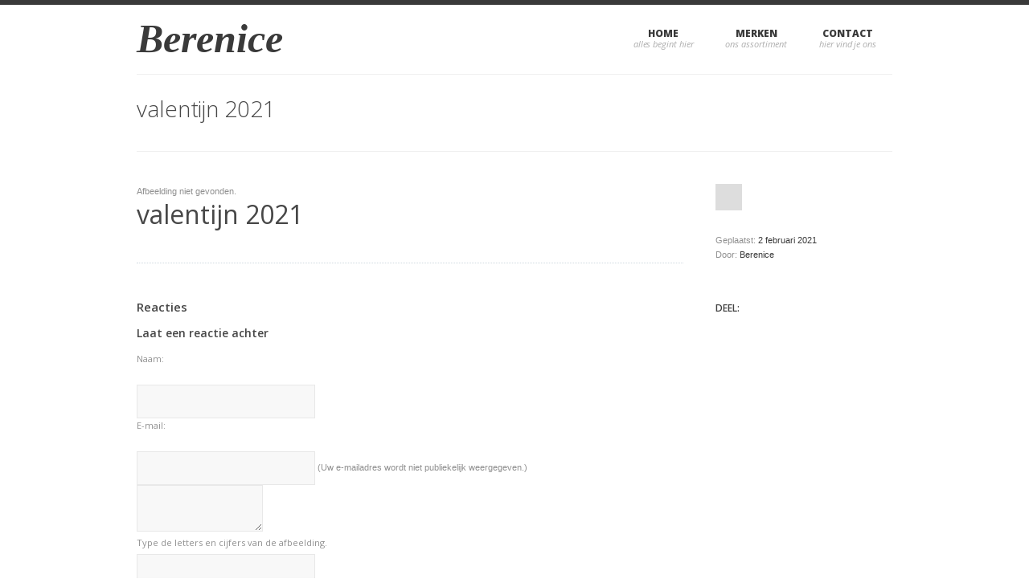

--- FILE ---
content_type: text/html; charset=UTF-8
request_url: http://berenice.be/nieuws/home-slides/valentijn-2021/
body_size: 3705
content:
<!DOCTYPE html>

<!--[if IE 7]>                  <html class="ie7 no-js" lang="en">     <![endif]-->
<!--[if lte IE 8]>              <html class="ie8 no-js" lang="en">     <![endif]-->
<!--[if (gte IE 9)|!(IE)]><!--> <html class="not-ie no-js" lang="en">  <!--<![endif]-->
<head>
	<meta charset="utf-8">
	<meta name="viewport" content="width=device-width, initial-scale=1, maximum-scale=1">

	<!--[if !lte IE 6]><!-->
		<link rel="stylesheet" type="text/css"  href="/files/cache/css/Berenice/css/style.css" media="screen" />

		<link rel="stylesheet" href="//fonts.googleapis.com/css?family=Open+Sans:400,600,300,800,700,400italic|PT+Serif:400,400italic" />
		
		<link rel="stylesheet" type="text/css" href="/files/cache/css/Berenice/css/fancybox.min.css" media="screen" />

	<!--<![endif]-->

	<!--[if lte IE 6]>
		<link rel="stylesheet" href="//universal-ie6-css.googlecode.com/files/ie6.1.1.css" media="screen, projection">
	<![endif]-->

	<!-- HTML5 Shiv + detect touch events -->
	<!--<script src="js/modernizr.custom.js"></script>-->
	<script src="/themes/Berenice/js/modernizr.custom.js"></script>
	
	
	
<meta http-equiv="content-type" content="text/html; charset=UTF-8" />
<title>Berenice :: valentijn 2021</title>
<meta name="description" content="" />
<meta name="generator" content="concrete5 - 5.6.2.1" />
<script type="text/javascript">
var CCM_DISPATCHER_FILENAME = '/index.php';var CCM_CID = 251;var CCM_EDIT_MODE = false;var CCM_ARRANGE_MODE = false;var CCM_IMAGE_PATH = "/concrete/images";
var CCM_TOOLS_PATH = "/index.php/tools/required";
var CCM_BASE_URL = "http://berenice.be";
var CCM_REL = "";

</script>

	<link rel="shortcut icon" href="/files/2513/8243/2469/Berenice16x16.ico" type="image/x-icon" />
	<link rel="icon" href="/files/2513/8243/2469/Berenice16x16.ico" type="image/x-icon" />
	<link rel="apple-touch-icon" href="/files/1613/8243/2480/Berenice57x57.png"  />
<meta name="msapplication-TileImage" content="/files/5713/8243/2493/Berenice144x144.png" />
<link rel="stylesheet" type="text/css" href="/concrete/css/ccm.base.css?v=f070e1231f86e134a2da396252920b34" />
<script type="text/javascript" src="/concrete/js/jquery.js?v=f070e1231f86e134a2da396252920b34"></script>
<script type="text/javascript" src="/concrete/js/ccm.base.js?v=f070e1231f86e134a2da396252920b34"></script>
<link rel="stylesheet" type="text/css" href="/concrete/blocks/guestbook/view.css?v=f070e1231f86e134a2da396252920b34" />
<script>
  (function(i,s,o,g,r,a,m){i['GoogleAnalyticsObject']=r;i[r]=i[r]||function(){
  (i[r].q=i[r].q||[]).push(arguments)},i[r].l=1*new Date();a=s.createElement(o),
  m=s.getElementsByTagName(o)[0];a.async=1;a.src=g;m.parentNode.insertBefore(a,m)
  })(window,document,'script','//www.google-analytics.com/analytics.js','ga');

  ga('create', 'UA-44278743-1', 'berenice.be');
  ga('send', 'pageview');
</script>	
</head>
<body>

<header id="header" class="container clearfix">

	<a href="http://www.berenice.be" id="logo"><span style="font-family:'Times New Roman', Times, serif; margin-top: 15px; font-weight: bold; font-style:italic; font-size: 50px;">Berenice</span></a>

	<nav id="main-nav">
		
<ul>

	
	<li class="first">
		<a href="/" target="_self" data-description="alles begint hier">Home</a>
		</li>	
	<li class="">
		<a href="/merken/" target="_self" data-description="Ons assortiment">Merken</a>
		</li>	
	<li class="">
		<a href="/contact/" target="_self" data-description="hier vind je ons">Contact</a>
		</li>
</ul>

<div class="ccm-spacer">&nbsp;</div>
	</nav><!-- end #main-nav -->

	
	<div class="spacer"></div>

				

</header><!-- end #header -->
	<section id="content" class="container clearfix">
	 
			<header class="page-header">
				<h1 class="page-title">
					valentijn 2021				</h1>	
						
									
			</header><!-- end .page-header -->	
				<section id="main">
			<article class="entry single clearfix">
				<div id="header-image">
					<div class="grid_24 alpha omega" id="featured-image-full">
						
						Afbeelding niet gevonden.					</div>
				</div>
				
				<div id="entry-body">	
					<h1 class="title">valentijn 2021</h1>
										</div><!-- end .entry-body -->
				
			</article><!-- end .entry -->
			
			<section id="comments">
				<h4 class="guestBook-title">Reacties</h4>
		
		<a name="guestBookForm-291"></a>

		<div id="guestBook-formBlock-291" class="guestBook-formBlock">

			<h5 class="guestBook-formBlock-title">Laat een reactie achter</h5>
			<form method="post" action="/index.php?cID=251&amp;bID=291&amp;arHandle=Commentaar&amp;ccm_token=1769012250:435f847cc1d1103ec53cc386b0d6a8c6&amp;btask=passthru&amp;method=form_save_entry#guestBookForm-291">
						
							<label for="name">Naam:</label><br />
				<input type="text" name="name" value="" /> <br />
				<label for="email">E-mail:</label><br />
				<input type="email" name="email" value="" /> <span class="note">(Uw e-mailadres wordt niet publiekelijk weergegeven.)</span> <br />
						
						<textarea name="commentText"></textarea><br />
			<label for="captcha" class="control-label">Type de letters en cijfers van de afbeelding.</label><div><input type="text" name="ccmCaptchaCode" class="ccm-input-captcha"  /></div><br/><div><img src="/index.php/tools/required/captcha?nocache=1769012250" alt="Captcha Code" onclick="this.src = '/index.php/tools/required/captcha?nocache='+(new Date().getTime())" class="ccm-captcha-image" /></div><br/><div>Klik op de afbeelding voor een andere captcha.</div>			<br/><br/>
			<input type="submit" name="Post Comment" value="Reageren" class="button"/>
			</form>
		</div>
				</section>
			
		</section><!-- end #main -->
		<aside id="sidebar">
			<div class="widget" id="main-content-post-author">
				<a href=""><span class="post-format">Permalink</span></a><br/>
				<span class="title">Geplaatst:</span> <a href="">2 februari 2021 </a><br/>
				<span class="title">Door:</span> <a href="">Berenice</a><br/>
			</div>
			<div class="widget">
				<h6 class="widget-title">Deel:</h6>
				<ul class="social-links">
					<li class="twitter"><a href="https://twitter.com/share">Twitter</a></li>
					<li class="facebook"><a href="http://www.facebook.com/share.php?u=http://berenice.be/nieuws/home-slides/valentijn-2021/" target="_blank">Facebook</a></li>
					<li class="email"><a href="mailto:?subject=valentijn 2021&body=http://berenice.be/nieuws/home-slides/valentijn-2021/">E-Mail</a></li>
				</ul>
			</div>
			
			<div class="widget">
							</div>
		</aside><!-- end #sidebar -->	
		
		<div class="spacer">&nbsp;</div>		
	</section><!-- end #content -->

	
	<!-- end main content columns -->
	
<footer id="footer" class="clearfix">

	<div class="container">

		<div class="three-fourth">

			<nav id="footer-nav" class="clearfix">
				<ul class="nav"><li class=""><a href="/" target="_self" class="">Home</a></li><li class=""><a href="/merken/" target="_self" class="">Merken</a></li><li class=""><a href="/contact/" target="_self" class="">Contact</a></li></ul>			</nav><!-- end #footer-nav -->

			<ul class="contact-info">
				<li class="address"><a href="https://www.google.be/maps/preview#!q=Stationsstraat+58%2C+8790+WAREGEM" target="_blank">Stationsstraat 58, 8790 WAREGEM</a></li>
				<li class="phone">056/60 54 34</li>
				<li class="email"><a href="mailto:info@berenice.be">info@berenice.be</a></li>
			</ul><!-- end .contact-info -->
			
		</div><!-- end .three-fourth -->

		<div class="one-fourth last">
			<span class="title">
<div id="HTMLBlock53" class="HTMLBlock">
Volg ons</div>	
			</span>

			<ul class="social-links">
				<ul class="social-links">
<li class="facebook"><a href="https://www.facebook.com/berenice.waregem" target="_blank">Facebook</a></li>
<li class="googleplus"><a href="https://plus.google.com/+BereniceWaregem/" target="_blank">Google+</a></li>
</ul>			</ul><!-- end .social-links -->
		</div><!-- end .one-fourth.last -->
		
	</div><!-- end .container -->

</footer><!-- end #footer -->

<footer id="footer-bottom" class="clearfix">

	<div class="container">
		
		<div class="three-fourth">
			<ul>
				<li><a href="/">Berenice &copy; 2026</a></li>
				
<div id="HTMLBlock148" class="HTMLBlock">
<li><a href="#">All rights reserved.</a></li>
<li><a href="http://www.berenice.be/legal/privacy/">Privacy</a></li>
<li><a href="http://www.berenice.be/legal/disclaimer/">Disclaimer</a></li>
<li><a href="http://www.berenice.be/site-map/">Sitemap</a></li></div>			</ul>
		</div>
		
		<div class="one-fourth last">
			<ul>
				<li>						<span class="sign-in"><a href="/index.php/login/" style="color: #3a3a3a;">Aanmelden</a></span>
									</li>
			</ul>
		</div>
	</div><!-- end .container -->

	
</footer><!-- end #footer-bottom -->

<!--[if !lte IE 6]><!-->
	<script type="text/javascript" src="//ajax.googleapis.com/ajax/libs/jquery/1.7.1/jquery.min.js"></script>
	<script>window.jQuery || document.write('<script src="js/jquery-1.7.1.min.js"><\/script>')</script>
	<!--[if lt IE 9]> <script src="js/selectivizr-and-extra-selectors.min.js"></script> <![endif]-->
	<script type="text/javascript" src="/themes/Berenice/js/respond.min.js"></script>
	<script type="text/javascript" src="/themes/Berenice/js/jquery.easing-1.3.min.js"></script>
	<script type="text/javascript" src="/themes/Berenice/js/jquery.fancybox.pack.js"></script>
	<script type="text/javascript" src="/themes/Berenice/js/jquery.smartStartSlider.min.js"></script>
	<script type="text/javascript" src="/themes/Berenice/js/jquery.jcarousel.min.js"></script>
	<script type="text/javascript" src="/themes/Berenice/js/jquery.cycle.all.min.js"></script>
	<script type="text/javascript" src="/themes/Berenice/js/jquery.isotope.min.js"></script>
	<script type="text/javascript" src="/themes/Berenice/js/jquery.touchSwipe.min.js"></script>
	<script type="text/javascript" src="/themes/Berenice/js/custom.js"></script>




</body>
</html>

--- FILE ---
content_type: text/plain
request_url: https://www.google-analytics.com/j/collect?v=1&_v=j102&a=1423350354&t=pageview&_s=1&dl=http%3A%2F%2Fberenice.be%2Fnieuws%2Fhome-slides%2Fvalentijn-2021%2F&ul=en-us%40posix&dt=Berenice%20%3A%3A%20valentijn%202021&sr=1280x720&vp=1280x720&_u=IEBAAAABAAAAACAAI~&jid=197119089&gjid=1571229957&cid=375867368.1769012251&tid=UA-44278743-1&_gid=1811067901.1769012251&_r=1&_slc=1&z=731109710
body_size: -284
content:
2,cG-F59LKHY7GS